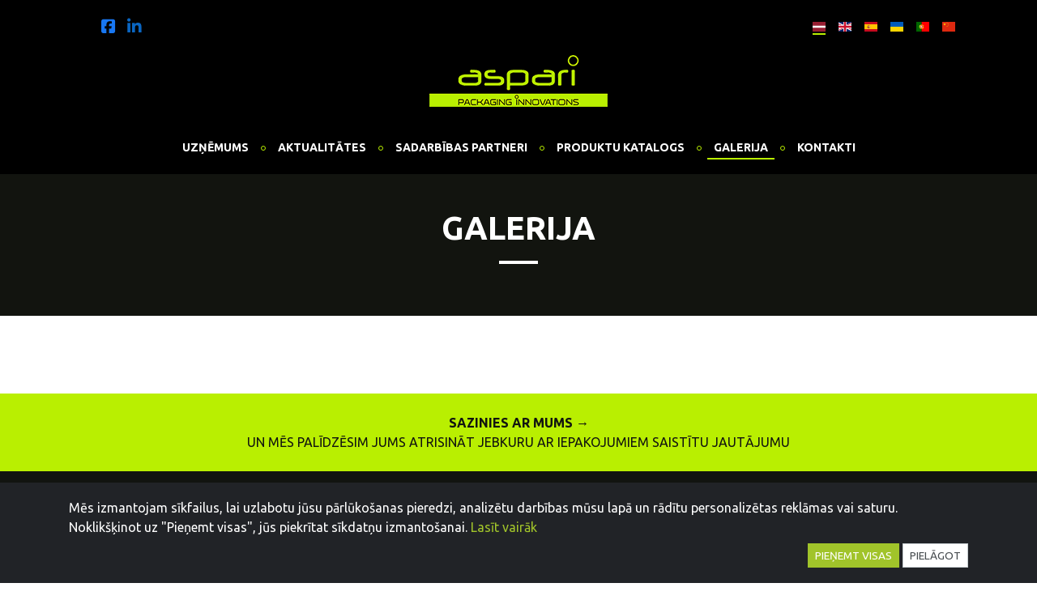

--- FILE ---
content_type: text/html; charset=UTF-8
request_url: https://www.aspari.lv/lv/galerija/caurspidigie-vaki-maksla-50/
body_size: 3597
content:
<!doctype html>
<html lang="lv" prefix="og: http://ogp.me/ns#">
<head>
	<meta charset="utf-8">
	<meta name="viewport" content="width=device-width, initial-scale=1, shrink-to-fit=no">
	<meta name="description" content="Aspari Packaging Innovations" />
	<meta property="og:title" content=" | Aspari Packaging Innovations" />
	<meta property="og:type" content="article" />
	<meta property="og:url" content="https://www.aspari.lv/lv/galerija/caurspidigie-vaki-maksla-50/" />
	<meta property="og:image" content="https://www.aspari.lv/assets/img/aspari-share.png" />
	<meta property="og:description" content="Aspari Packaging Innovations" /> 
	<meta name="twitter:card" content="summary" />
	<meta name="twitter:title" content=" | Aspari Packaging Innovations" />
	<meta name="twitter:url" content="https://www.aspari.lv/lv/galerija/caurspidigie-vaki-maksla-50/" />
	<meta name="twitter:description" content="Aspari Packaging Innovations" />
	<meta name="twitter:image:src" content="https://www.aspari.lv/assets/img/aspari-share.png" />
	<link rel="apple-touch-icon" sizes="180x180" href="https://www.aspari.lv/assets/favicons/apple-touch-icon.png" />
	<link rel="icon" type="image/png" sizes="32x32" href="https://www.aspari.lv/assets/favicons/favicon-32x32.png" />
	<link rel="icon" type="image/png" sizes="16x16" href="https://www.aspari.lv/assets/favicons/favicon-16x16.png" />
	<link rel="manifest" href="https://www.aspari.lv/assets/favicons/site.webmanifest" />
	<link rel="mask-icon" href="https://www.aspari.lv/assets/favicons/safari-pinned-tab.svg" color="#5bbad5" />
	<link rel="shortcut icon" href="https://www.aspari.lv/assets/favicons/favicon.ico" />
	<meta name="msapplication-TileColor" content="#da532c" />
	<meta name="msapplication-config" content="https://www.aspari.lv/assets/favicons/browserconfig.xml" />
	<meta name="theme-color" content="#ffffff" />
	<link rel="stylesheet" href="https://fonts.googleapis.com/css2?family=Ubuntu:ital,wght@0,300;0,400;0,500;0,700;1,300;1,400;1,500;1,700&amp;display=swap" />
	<link rel="stylesheet" href="https://www.aspari.lv/assets/plugins/bootstrap/css/bootstrap.min.css?1610547840" />
	<link rel="stylesheet" href="https://www.aspari.lv/assets/plugins/flag-icon-css/css/flag-icon.min.css?1554411600" />
	<link rel="stylesheet" href="https://www.aspari.lv/assets/plugins/fontawesome6/css/all.min.css?1742995352" />
	<link rel="stylesheet" href="https://www.aspari.lv/assets/plugins/fancybox/jquery.fancybox.min.css?1607830140" />
	<link rel="stylesheet" href="https://www.aspari.lv/assets/plugins/leaflet/leaflet.css?1595797200" />
	<link rel="stylesheet" href="https://www.aspari.lv/assets/plugins/slick/slick.css?1606168800" />
	<link rel="stylesheet" href="https://www.aspari.lv/assets/plugins/slick/slick-theme.css?1606168800" />
	<link rel="stylesheet" href="https://www.aspari.lv/assets/css/style.css?1749463045" />
	<!-- Google tag (gtag.js) -->
	<script async src="https://www.googletagmanager.com/gtag/js?id=UA-349298-27"></script>
	<script>
		window.dataLayer = window.dataLayer || [];
		function gtag() { dataLayer.push(arguments); }
		gtag('consent', 'default', {
			'analytics_storage': 'denied',
			'ad_storage': 'denied',
			'ad_user_data': 'denied',
			'ad_personalization': 'denied'
		});	
		gtag('js', new Date());
	</script>
	<title>Galerija | Aspari Packaging Innovations</title>
</head>
<body>
	<div id="fb-root"></div>
	<div id="header" class="fixed-top">
		<div class="container">
			<div id="social">
				<ul>
					<li><a href="https://www.facebook.com/aspariltd/" title="Aspari" target="_blank"><i class="fab fa-facebook-square fa-lg" style="color: #1877f2;"></i></a></li>
					<li><a href="https://www.linkedin.com/company/aspari-ltd/" title="Aspari" target="_blank"><i class="fab fa-linkedin-in fa-lg" style="color: #0a66c2;"></i></a></li>
				</ul>
			</div>
			<div id="languages">
				<ul>
					<li><a href="https://www.aspari.lv/lv/" title="LV" class="btn btn-lang-active"><span class="flag-icon flag-icon-lv"></span></a></li>
					<li><a href="https://www.aspari.lv/en/" title="EN" class="btn"><span class="flag-icon flag-icon-gb"></span></a></li>
					<li><a href="https://www.aspari.lv/es/" title="ES" class="btn"><span class="flag-icon flag-icon-es"></span></a></li>
					<li><a href="https://www.aspari.lv/ua/" title="UA" class="btn"><span class="flag-icon flag-icon-ua"></span></a></li>
					<li><a href="https://www.aspari.lv/pt/" title="PT" class="btn"><span class="flag-icon flag-icon-pt"></span></a></li>
					<li><a href="#" class="btn" data-toggle="modal" data-target="#cnReveal"><span class="flag-icon flag-icon-cn"></span></a></li>
				</ul>
				<div class="modal fade" id="cnReveal" tabindex="-1" role="dialog" aria-hidden="true">
					<div class="modal-dialog modal-lg modal-dialog-centered" role="document">
						<div class="modal-content">
							<div class="modal-header">
								<button type="button" class="close" data-dismiss="modal" aria-label="Close">
									<span aria-hidden="true">&times;</span>
								</button>
							</div>
							<div class="modal-body text-left">
								中国区代表：Jennifer<br /><br />
								<div><img src="https://www.aspari.lv/assets/img/qr-ch2.jpg" alt="" /></div>
								<br />扫一扫上面的二维码图案,加我为朋友<br /><br />
							</div>
						</div>
					</div>
				</div>
			</div>
			<div class="d-none d-lg-block text-center my-4">
				<a href="https://www.aspari.lv/lv/" title="Aspari Packaging Innovations">
					<img src="https://www.aspari.lv/assets/img/aspari-logo.png" alt="Aspari Packaging Innovations" class="logo" />
				</a>
			</div>
			<nav class="navbar navbar-expand-lg w-100">
				<div class="d-lg-none mb-4">
					<a href="https://www.aspari.lv/lv/" title="Aspari Packaging Innovations">
						<img src="https://www.aspari.lv/assets/img/aspari-logo.png" alt="Aspari Packaging Innovations" class="logo" />
					</a>
				</div>
				<button class="navbar-toggler" type="button" data-toggle="collapse" data-target="#top-menu" aria-controls="top-menu" aria-expanded="false" aria-label="Toggle navigation">
					<i class="fas fa-bars fa-2x menu-icon"></i>
				</button>
				<div id="top-menu" class="collapse navbar-collapse">
					<div class="d-lg-none menu-close" data-toggle="collapse" data-target="#top-menu"><img src="https://www.aspari.lv/assets/img/menu_close.png" alt="close" class="close-button" /></div>
					<ul class="navbar-nav mx-auto top-menu">
						<li class="nav-item">
							<a href="https://www.aspari.lv/lv/uznemums/par-mums/" title="Uzņēmums" class="nav-link" id="menu-uznemums">Uzņēmums</a>
							<div class="dropdown-menu d-lg-none" aria-labelledby="menu-uznemums">
								<a href="https://www.aspari.lv/lv/uznemums/par-mums/" title="Par mums" class="dropdown-item d-lg-none">Par mums</a>
								<a href="https://www.aspari.lv/lv/uznemums/komanda/" title="Komanda" class="dropdown-item d-lg-none">Komanda</a>
							</div>
						</li>
						<li class="nav-item">
							<a href="https://www.aspari.lv/lv/aktualitates/" title="Aktualitātes" class="nav-link" id="menu-aktualitates">Aktualitātes</a>
						</li>
						<li class="nav-item">
							<a href="https://www.aspari.lv/lv/sadarbibas-partneri/" title="Sadarbības partneri" class="nav-link" id="menu-sadarbibas-partneri">Sadarbības partneri</a>
						</li>
						<li class="nav-item">
							<a href="https://www.aspari.lv/lv/produktu-katalogs/polipropilena-trauki-maksima/" title="Produktu katalogs" class="nav-link" id="menu-produktu-katalogs">Produktu katalogs</a>
							<div class="dropdown-menu d-lg-none" aria-labelledby="menu-produktu-katalogs">
								<a href="https://www.aspari.lv/lv/produktu-katalogs/polipropilena-trauki-maksima/" title="Polipropilēna trauki &quot;MAKSIMA&quot;" class="dropdown-item d-lg-none">Polipropilēna trauki "MAKSIMA"</a>
								<a href="https://www.aspari.lv/lv/produktu-katalogs/canpeel-konservu-vaki/" title="CANPEEL® konservu vāki" class="dropdown-item d-lg-none">CANPEEL® konservu vāki</a>
							</div>
						</li>
						<li class="nav-item">
							<a href="https://www.aspari.lv/lv/galerija/" title="Galerija" class="nav-link active" id="menu-galerija">Galerija</a>
						</li>
						<li class="nav-item">
							<a href="https://www.aspari.lv/lv/kontakti/" title="Kontakti" class="nav-link" id="menu-kontakti">Kontakti</a>
						</li>
					</ul>
				</div>
			</nav>
		</div>
	</div>
	<div id="page-container">
		<div id="page-description">
			<div class="container">
				<div class="row">
					<div class="col text-white text-center py-5">
						<h1 class="heading text-uppercase font-weight-bold">Galerija</h1>
						<hr class="heading-line white" />
					</div>
				</div>
			</div>
		</div>
		<div id="page-content" class="py-5">
			<div class="container">

			</div>
		</div>	</div>
		<a href="https://www.aspari.lv/lv/kontakti/" id="contact-us-container" class="container-fluid">
			<div class="container">
				<div class="row">
					<div class="col py-4 text-center">
						<div>Sazinies ar mums →</div>
						<div class="contact-text">Un mēs palīdzēsim jums atrisināt jebkuru ar iepakojumiem saistītu jautājumu</div>
					</div>
				</div>
			</div>
		</a>
	<div id="footer-container" class="container-fluid">
		<div class="container">
			<div class="col">
				<div class="footer-wrapper">
					<img src="https://www.aspari.lv/assets/img/aspari-logo.png" alt="Aspari Packaging Innovations" />
				</div>
			</div>
		</div>
		<a href="#" class="scrollToTop"></a>
	</div>
	<!-- Cookie Consent Banner -->
	<form method="post" action="?cookieConsent">
		<div class="cookie-consent" id="cookieConsent">
			<div class="container">
				<div class="row py-1">
					<div class="col-lg-12">
						Mēs izmantojam sīkfailus, lai uzlabotu jūsu pārlūkošanas pieredzi, analizētu darbības mūsu lapā un rādītu personalizētas reklāmas vai saturu. Noklikšķinot uz "Pieņemt visas", jūs piekrītat sīkdatņu izmantošanai. <a href="https://www.aspari.lv/lv/sikdatnes/" target="_blank">Lasīt vairāk</a>
					</div>
					<div class="col-lg-12 mt-2 text-right">
						<button type="submit" name="consentAll" value="acceptAll" class="btn btn-sm btn-consent-green">Pieņemt visas</button>
						<button type="button" class="btn btn-sm btn-consent-white" onclick="showConsentSettings()">Pielāgot</button>
					</div>
				</div>
			</div>
		</div>
		<div class="modal fade" id="consentSettingsModal">
			<div class="modal-dialog modal-lg modal-dialog-centered">
				<div class="modal-content">
					<div class="modal-header">
						<b class="modal-title" id="consentSettingsModalLabel">Pielāgot sīkdatnes</b>
						<button type="button" class="close" data-dismiss="modal" aria-label="Close">
							<span aria-hidden="true">&times;</span>
						</button>
					</div>
				<div class="modal-body">
					<div class="custom-control custom-switch mb-2">
						<input type="checkbox" name="necessaryCookies" id="necessaryCookies" class="custom-control-input custom-control-input-green" checked disabled />
						<label class="custom-control-label" for="necessaryCookies">
							<strong>Nepieciešamās sīkdatnes</strong>
							<div class="text-muted small">Tiek izmantotas, lai nodrošinātu tīmekļa vietnes pamatfunkcijas.</div>					
						</label>
					</div>							
					<div class="custom-control custom-switch mb-2">
						<input type="checkbox" name="analyticsCookies" id="analyticsCookies" class="custom-control-input custom-control-input-green" value="accept" checked />
						<label class="custom-control-label" for="analyticsCookies">
							<strong>Analītiskās sīkdatnes</strong>
							<div class="text-muted small">Tiek izmantotas, lai iegūtu informāciju par apmeklētāja darbībām tīmekļa vietnē, kas tiek izmantota statistikai un analīzei.</div>						
						</label>
					</div>						
					<div class="custom-control custom-switch mb-2">
						<input type="checkbox" name="marketingCookies" id="marketingCookies" class="custom-control-input custom-control-input-green" value="accept" checked />
						<label class="custom-control-label" for="marketingCookies">
							<strong>Mārketinga sīkdatnes</strong>
							<div class="text-muted small">Tiek izmantotas, lai nodrošinātu apmeklētājiem pielāgotas reklāmas un analizētu reklāmas kampaņas efektivitāti.</div>							
						</label>
					</div>
				</div>
				<div class="modal-footer">
					<button type="button" class="btn btn-sm btn-consent-white" data-dismiss="modal">Aizvērt</button>
					<button type="submit" name="acceptChoosen" value="acceptChoosen" class="btn btn-sm btn-consent-green">Pieņemt izvēlētās</button>
				</div>
				</div>
			</div>
		</div>
	</form>
	<script>
		var baseUrl = 'https://www.aspari.lv/';
	</script>
	<script src="https://www.aspari.lv/assets/js/jquery.min.js?1593464400"></script>
	<script src="https://www.aspari.lv/assets/js/jquery.easing.min.js?1595365200"></script>
	<script src="https://www.aspari.lv/assets/plugins/bootstrap/js/bootstrap.min.js?1610547900"></script>
	<script src="https://www.aspari.lv/assets/plugins/fancybox/jquery.fancybox.min.js?1592341200"></script>
	<script src="https://www.aspari.lv/assets/plugins/leaflet/leaflet.js?1595797200"></script>
	<script src="https://www.aspari.lv/assets/plugins/slick/slick.min.js?1606168800"></script>
	<script src="https://www.aspari.lv/assets/js/cookieConsent.js?1749462883"></script>
	<script src="https://www.aspari.lv/assets/js/scripts.js?1607735880"></script>
</body>
</html>

--- FILE ---
content_type: text/css
request_url: https://www.aspari.lv/assets/css/style.css?1749463045
body_size: 3865
content:
* { outline: 0 !important; box-shadow: none !important; border-radius: 0 !important; }
body { font-family: 'Ubuntu', sans-serif; font-size: 16px; }
img { max-width: 100%; height: auto; }
a { color: #a1c42a; }
a:hover { color: #a1c42a; text-decoration: none; }
.bg-black { background: #000; }
.text-white { color: #fff; }
.link-disabled { cursor: default; }

form .error { border: 1px solid #dc3545; }
from .error:focus { border: 1px solid #dc3545; }
form .valid { border: 1px solid #ced4da; }
input[type="checkbox"].error { outline: 1px solid #dc3545; }

#header { background: #000; z-index: 1045; }

#social { float: left; padding: 20px 15px 0 0; }
#social ul { list-style-type: none; }
#social ul li { display: inline; padding: 0 10px 0 0; }

#languages { text-align: right; padding: 15px 15px 0 0; }
#languages ul { list-style-type: none; }
#languages ul li { display: inline; }
#languages ul li .btn { padding: 0 0 0 10px; } 
#languages ul li .btn span { border-bottom: 2px solid #000; padding-bottom: 5px; }
#languages ul li .btn-lang-active span, #languages ul li .btn span:hover { border-bottom: 2px solid #b9ef01; }
#languages ul li .flag-icon { font-size: 12px; line-height: 1; }

.navbar { }

.logo { height: 64px; }

#top-menu .nav-item { margin-bottom: 10px; }
#top-menu .nav-item a { font-size: 14px; font-weight: 700; color: #fff; text-transform: uppercase; margin: 0 10px; padding-bottom: 4px; text-align: center; }
#top-menu .nav-item a:hover, #top-menu .nav-item a.active { text-decoration: none; border-bottom: 2px solid #b9ef01; padding-bottom: 2px; }

#top-menu .nav-item:first-child:before { border: 0; }
#top-menu .nav-item:before { content: ""; position: absolute; border: 1px solid #b9ef01; width: 6px; height: 6px; border-radius: 50%; top: 50%; margin-top: -6px; margin-left: -3px; }

.navbar-toggler { margin: 0; border-radius: 0; background: none; fone-size: 30px; padding: 0; }
.navbar-toggler .menu-icon { color: #b9ef01 }

.main-slider { margin: 25px 0; position: relative; max-height: 300px; overflow: hidden; }
.main-slider .main-slider-list { margin: 0 auto; position: relative; padding: 0; }
.main-slider .main-slider-list .slick-prev { position: absolute; top: 150px; left: 0px; cursor: pointer; z-index: 10; width: 22px; height: 40px; background: url('[data-uri]') no-repeat; }
.main-slider .main-slider-list .slick-next {  position: absolute; top: 150px; right: 0px; cursor: pointer; z-index: 10; width: 22px; height: 40px; background: url('[data-uri]') no-repeat; }
.main-slider .main-slider-list .slick-center { z-index: 9; transition: all 500ms ease; }
.main-slider .main-slider-list .slick-slide { line-height: 115px; text-align: center; width: 205px; height: 120px; margin: 90px 70px; background: #fff; -webkit-border-radius: 6px; -moz-border-radius: 6px; border-radius: 6px; border: 1px solid #e7e7e7; overflow: hidden; }
.main-slider .main-slider-list .slick-slide img { display: inline-block; vertical-align: middle; width: 215px; height: 121px; }

#page-container { padding-top: 210px; }

#page-description { background: #12140f; }

.heading { font-size: 40px; }
.heading-line { width: 3rem; height: 4px; background-color: #121410; border: 0; margin: 1rem auto; }
.heading-line.white { background: #fff; }
.heading-description { font-size: 16px; }

p.heading-text { max-width: 80%; text-align: center; font-size: 16px; margin: 0 auto; }

#sub-menu { width: 100%; background: #b9ef01; z-index: 1; }
#sub-menu ul { text-align: right; width: 100%; margin: 0; padding: 0; }
#sub-menu ul li { display: inline-block; }
#sub-menu ul li a { color: #121410; display: block; border: 0; font-weight: bold; margin: 0 0 0 36px; padding: 24px 0 24px 0; text-transform: uppercase; font-size: 14px; position: relative; }
#sub-menu ul li a:hover { text-decoration: none; }
#sub-menu ul li.active a:after { content: ""; position: absolute; bottom: -10px; left: 50%; margin-left: -20px; width: 0;  height: 0; border-left: 20px solid transparent; border-right: 20px solid transparent; border-top: 10px solid #b9ef01; }

.members { text-transform: uppercase; font-size: 14px; }
.members .description { text-transform: none; margin-top: 10px; }

.news { color: #737171; border-top: 1px solid #a1c42a; }
.bg-black .news { border: none; padding: 0; margin: 0; }
.news:first-child { border: 0; padding-top: 0 !important; }
.news .title, .news .title a { font-weight: 500; font-size: 22px; line-height: 26px; margin-bottom: 10px; text-transform: uppercase; color: #000; }
.bg-black .news .title, .bg-black .news .title a { color: #fff; }
.news img.title-img { margin: 0 15px 5px 0; float: left; }
.news .text { text-align: justify; }
.news .text ul, .news .text ol { padding-left: 30px; }
.news .text iframe { max-width: 100%; }
.bg-black .news .text { color: #fff; }
.news .date { font-size: 13px; margin: 0 15px 5px 0; }
.bg-black .news .date { color: #fff; }

.bg-black .view-more { margin-right: 20px; display: block; background: #b9ef01; cursor: pointer; transition: all 0.5s ease-in-out; color: #fff; text-transform: uppercase; font-weight: bold; color: #121410; line-height: 24px; }
.bg-black .view-more:hover { background: #000; color: #fff; }

.gallery { color: #737171; }
.gallery a { position: relative; display: block; height: 100%; border: 1px solid #e1e1e1; padding: 0; margin: 0; }
.gallery .title { position: absolute; bottom: 0px; background: url('../img/white_bg.png'); width: 100%; font-weight: 500; font-size: 18px; text-transform: uppercase; color: #000; }
.gallery .title-photo { position: absolute; top: 2px; left: 7px; font-size: 20px; }
.gallery .title-video { position: absolute; top: 2px; right: 7px; font-size: 20px; }

.gallery .titleO { font-weight: 500; font-size: 22px; line-height: 26px; margin-bottom: 10px; text-transform: uppercase; color: #000; }
.gallery img.title-img { margin: 0 15px 5px 0; float: left; }
.gallery .text { text-align: justify; }
.gallery .date { font-size: 13px; margin: 0 15px 5px 0; }

.partner { padding: 15px; display: flex; align-items: center; justify-content: center; overflow: hidden; border-right: 0px solid #e4e4e4; border-bottom: 0px solid #e4e4e4; }
.partner img { opacity: 0.5; filter: url("data:image/svg+xml;utf8,<svg xmlns=\'http://www.w3.org/2000/svg\'><filter id=\'grayscale\'><feColorMatrix type=\'matrix\' values=\'0.3333 0.3333 0.3333 0 0 0.3333 0.3333 0.3333 0 0 0.3333 0.3333 0.3333 0 0 0 0 0 1 0\'/></filter></svg>#grayscale"); filter: gray; -webkit-filter: grayscale(100%); }
.partner img:hover { opacity: 1; filter: none; -webkit-filter: grayscale(0%); transition: all 0.5s ease-in-out; }

.product { margin-bottom: 25px; text-align: center; }
.product a { color: #121410; text-align: center; position: relative; display: block; margin-bottom: 5px; display: inline-block; }
.product .read-more-text { opacity: 0; position: absolute; top: 0; left: 0; right: 0; height: 100%; padding-top: 50%; font-size: 13px; text-transform: uppercase; transition: all 0.3s ease-in-out; vertical-align: middle; }
.product a:hover .read-more-text { opacity: 1; background: rgba(255, 255, 255, 0.5); }

.contact { text-align: center; }
.contact a { color: #121410; display: block; font-size: 14px; border-radius: 50% !important; display: table; width: 100%; height: 100%; transition: all 0.5s ease-in-out; }
.contact a:hover { color: #fff; background: #b9ef01; transition: all 0.5s ease-in-out; }
.contact .contact-info { display: table-cell; vertical-align: middle; }
.contact a span { display: block; font-size: 14px; }
.contact i { font-size: 48px; display: block; padding-bottom: 15px; }

#contact-us-container { margin-right: 20px; display: block; background: #b9ef01; cursor: pointer; transition: all 0.5s ease-in-out; color: #fff; text-transform: uppercase; font-weight: bold; color: #121410; line-height: 24px; }
#contact-us-container:hover { background: #121410; color: #fff; }
.contact-text { font-weight: normal; }
#mapAspari { vertical-align: bottom; border: 0; width: 100%; height: 450px; }

#footer-container { background: #121410; position: relative; width: 100%; height: 390px; }
#footer-container .footer-wrapper { margin: 0 auto; padding: 130px 0 100px 0; text-align: center; }
a.scrollToTop { position: absolute; right: 25px; bottom: 15px; width: 0;  height: 0;  border-left: 30px solid transparent; border-right: 30px solid transparent; border-bottom: 20px solid #b9ef01; }
a.scrollToTop:after { width: 0; height: 0; top: 1px; border-left: 30px solid transparent; border-right: 30px solid transparent; border-bottom: 20px solid #121410; position: absolute; content: ''; left: -30px; }

.pagination li .page-link { margin: 0 5px; border: 0; }
.pagination li.active .page-link { color: #000; background: #b9ef01; border: 0; }
.pagination li.active:hover .page-link { color: #000; background: #b9ef01; border: 0; }
.pagination li:hover .page-link { color: #000; border: 0; }
.pagination a { color: #737171; }

.cookie-consent { position: fixed; text-align: left; bottom: 0; left: 0; right: 0; background: #212327; color: #fff; padding: 15px; z-index: 9999; transform: translateY(100%); transition: transform 0.5s ease-in-out; }
.cookie-consent.show { transform: translateY(0); }
.custom-control-input-green:hover~.custom-control-label:hover { cursor: pointer; }
.custom-control-input-green:focus~.custom-control-label::before { border-color: red !important; outline: 0px !important; box-shadow: none !important;  }
.custom-control-input-green:checked~.custom-control-label::before { border-color: #28a745 !important; background-color: #28a745 !important; }
.custom-control-input-green:focus:not(:checked)~.custom-control-label::before { border-color: #c1c1c1 !important; }
.custom-control-input-green:not(:disabled):active~.custom-control-label::before { background-color: #d6f5dd !important; border-color: #d6f5dd !important; }
.btn-consent-green { background: #a1c42a; border: 1px solid #a1c42a; text-transform: uppercase; color: #fff; font-size: 13.5px; }
.btn-consent-green:hover { color: #fff; }
.btn-consent-white {  background: #fff; border: 1px solid #c6ccd0; text-transform: uppercase; color: #474c4f; font-size: 13.5px; }

@media (max-width: 767.98px) { /* XS + SM */
	.logo { width: 180px; }
	.heading { font-size: 32px; }
	.heading-description { font-size: 14px; }
	
	.partner:nth-child(2n+0) { border-right: 0; }
}

@media (max-width:991.98px) { /* XS + SM + MD */
	.menu-close { cursor: pointer; text-align: right; margin: 10px 10px 0 0; } 
	.navbar-collapse { position: fixed; z-index: 999; top: 0; left: 0; padding: 15px; width: 100%; height: 100%; transition: all 0s ease; display: block; background: #000; opacity: 0.92; overflow-y: scroll; overflow-x: hidden; }
    .navbar-collapse.collapsing { height: auto !important; margin-right: 50%; transition: all 0s ease; display: block; }
    .navbar-collapse.show { left: 0; }

	#top-menu .navbar-nav { margin-top: 25px; }	
	#top-menu .nav-item { margin-bottom: 5px; width: 100%; text-align: left; }
	#top-menu .nav-item:before { border: 0; }
	#top-menu .nav-item a { text-align: left; color: #fff; padding-bottom: 2px; overflow-wrap: break-word;}
	#top-menu .nav-item a:hover, #top-menu .nav-item a.active { border-bottom: 0; color: #b9ef01; }

	#top-menu .dropdown-menu { display: block; background: 0; border: 0; padding-left: 0px; }
	#top-menu .dropdown-item { font-weight: 500 !important; background: none; display: inline-block;  }

	.main-slider  { margin-top: 0; }
	.main-slider .main-slider-list .slick-center { -moz-transform: scale(1.9); -ms-transform: scale(1.9); -o-transform: scale(1.9); -webkit-transform: scale(1.9); transform: scale(1.9); }
	.main-slider .main-slider-list .slick-prev { width: 0; height: 0; }
	.main-slider .main-slider-list .slick-next { width: 0; height: 0; }
	
	#page-container { padding-top: 164px; }

	#sub-menu ul { text-align: center; }
	#sub-menu ul li a { margin: 0 10px 0 10px; padding: 24px 0 24px 0; }
	#sub-menu ul li:last-child a { padding-right: 0; }

}

@media (min-width: 992px) and (max-width: 1199.98px) { /* LG */
	.main-slider .main-slider-list { padding: 0 30px; }
}

@media (min-width: 992px) { /* LG+ */
	.main-slider .main-slider-list .slick-center { -moz-transform: scale(2.2); -ms-transform: scale(2.2); -o-transform: scale(2.2); -webkit-transform: scale(2.2); transform: scale(2.2); }
	.partner:nth-child(6n+0) { border-right: 0; }
}

@media (max-width: 1199.98px) {

}

@media (min-width: 768px) and (max-width: 991px) { /* MD */
	.partner:nth-child(4n+0) { border-right: 0; }
}

@media (min-width: 576px) and (max-width: 767px) { /* SM */

}

@media (min-width: 100px) and (max-width: 575px) { /* XS */

}

@media (min-width:576px) {
	.w-sm-100 { width: 100% !important; }
	.w-sm-80 { width: 80% !important; } 
	.w-sm-75 { width: 75% !important; } 
	.w-sm-60 { width: 60% !important; } 
	.w-sm-50 { width: 50% !important; } 
	.w-sm-40 { width: 40% !important; } 
	.w-sm-25 { width: 25% !important; } 
	.w-sm-20 { width: 20% !important; }
	
	.h-sm-100 { height: 100% !important; }
	.h-sm-80 { height: 80% !important; } 
	.h-sm-75 { height: 75% !important; } 
	.h-sm-60 { height: 60% !important; } 
	.h-sm-50 { height: 50% !important; } 
	.h-sm-40 { height: 40% !important; } 
	.h-sm-25 { height: 25% !important; } 
	.h-sm-20 { height: 20% !important; }
}
@media (min-width:768px) {
	.w-md-100 { width: 100% !important;} 
	.w-md-80 { width: 80% !important; } 
	.w-md-75 { width: 75% !important; } 
	.w-md-60 { width: 60% !important; } 
	.w-md-50 { width: 50% !important; } 
	.w-md-40 { width: 40% !important; } 
	.w-md-25 { width: 25% !important; } 
	.w-md-20 { width: 20% !important; }
	
	.h-md-100 { height: 100% !important;} 
	.h-md-80 { height: 80% !important; } 
	.h-md-75 { height: 75% !important; } 
	.h-md-60 { height: 60% !important; } 
	.h-md-50 { height: 50% !important; } 
	.h-md-40 { height: 40% !important; } 
	.h-md-25 { height: 25% !important; } 
	.h-md-20 { height: 20% !important; }
}
@media (min-width:992px) {
	.w-lg-100 { width: 100% !important; } 
	.w-lg-80 { width: 80% !important; } 
	.w-lg-75 { width: 75% !important; } 
	.w-lg-60 { width: 60% !important; } 
	.w-lg-50 { width: 50% !important; } 
	.w-lg-40 { width: 40% !important; } 
	.w-lg-25 { width: 25% !important; } 
	.w-lg-20 { width: 20% !important; }
	
	.h-lg-100 { height: 100% !important; } 
	.h-lg-80 { height: 80% !important; } 
	.h-lg-75 { height: 75% !important; } 
	.h-lg-60 { height: 60% !important; } 
	.h-lg-50 { height: 50% !important; } 
	.h-lg-40 { height: 40% !important; } 
	.h-lg-25 { height: 25% !important; } 
	.h-lg-20 { height: 20% !important; }
}
@media (min-width:1200px) {
	.w-xl-100 { width: 100% !important; } 
	.w-xl-80 { width: 80% !important; }
	.w-xl-75 { width: 75% !important; } 
	.w-xl-60 { width: 60% !important; } 
	.w-xl-50 { width: 50% !important; } 
	.w-xl-40 { width: 40% !important; } 
	.w-xl-25 { width: 25% !important; } 
	.w-xl-20 { width: 20% !important; }
	
	.h-xl-100 { height: 100% !important; } 
	.h-xl-80 { height: 80% !important; }
	.h-xl-75 { height: 75% !important; } 
	.h-xl-60 { height: 60% !important; } 
	.h-xl-50 { height: 50% !important; } 
	.h-xl-40 { height: 40% !important; } 
	.h-xl-25 { height: 25% !important; } 
	.h-xl-20 { height: 20% !important; }
}

--- FILE ---
content_type: text/javascript
request_url: https://www.aspari.lv/assets/js/scripts.js?1607735880
body_size: 590
content:
$(document).ready(function() {
	$('.w-size').html($(window).width()+ 'x' +$(window).height());
	
	stickyMenus();
	
	$('.main-slider-list').slick({
		dots: false,
		infinite: true,
        variableWidth: true,
        adaptiveHeight: true,		
		centerMode: true,
		slidesToShow: 3,
		slidesToScroll: 1,
		autoplay: true,
		autoplaySpeed: 4000,
        speed: 500,
		centerPadding: '0px',
        swipe: true,
        touchMove: true
	});

	$('.fancybox').fancybox({
		padding: 2,
		openEffect: 'elastic',
		openSpeed: 250,
		closeEffect: 'elastic',
		closeSpeed: 150,
		closeClick: true,
		title: false
	});
	
	$('.scrollToTop').click(function(e){
		$('html, body').animate({ scrollTop : 0 }, 1500);
		return false;
	});
});

function stickyMenus() {
	var pageDescriptionHeight = $('#page-description').height();
	var subMenuHeight = $('#sub-menu').height();

	if ($(window).scrollTop() > pageDescriptionHeight) {
		$('#sub-menu').css({'position': 'fixed', 'margin-top': '-'+pageDescriptionHeight+'px', 'right': '0', 'left': '0'});
		$('#page-content').css({'margin-top': subMenuHeight+'px'});
	} else {
		$('#sub-menu').css({'position': 'relative', 'margin-top': '0px'});
		$('#page-content').css({'margin-top': '0px'});
	}
}

$(window).resize(function() {
	$('.w-size').html($(window).width()+ 'x' +$(window).height());
	
	stickyMenus();
});

$(window).scroll(function(e) {
	stickyMenus();
});


--- FILE ---
content_type: text/javascript
request_url: https://www.aspari.lv/assets/js/cookieConsent.js?1749462883
body_size: 189
content:
$(document).ready(function() {
	setTimeout(function() {
		$('#cookieConsent').addClass('show');
	}, 300);			
});

$('#consentSettingsModal').on('hide.bs.modal', function (e) {
	$('#cookieConsent').addClass('show')
});

function showConsentSettings() {
	$('#cookieConsent').removeClass('show');
	$('#consentSettingsModal').modal('show');
}